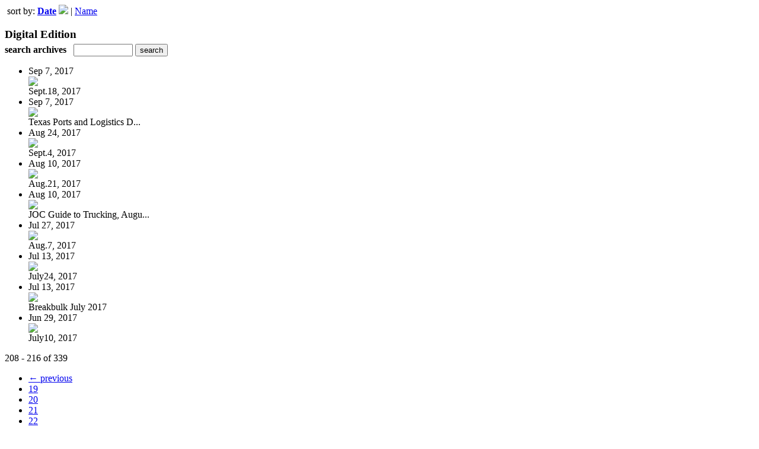

--- FILE ---
content_type: text/html; charset=UTF-8
request_url: https://jocdigital.uberflip.com/read/archives/i/125913/1013081?limit=9&sortBy=Date&sortDirection=DESC&page=24
body_size: 8714
content:
<nocache>
<div id="flash_message" class="alert " style="display:none;">
	<span class='icon'> </span>
    <a class="close" data-dismiss="alert" href="#">&times;</a>
    <p></p>
</div>

<div id="flash_mini" style="display:none;position:absolute">
	<div id="flash_mini_close" style="text-align:right;font-size:11px"><a class="closeFlashMini" href="javascript:closeFlashMini();">x</a></div>
	<div id="flash_mini_title"></div>
	<div id="flash_mini_content"></div>
</div>

</nocache>
<div class="pagination-wrapper"><div class="pagination-element pagination-element-bottom">
        			<div class="pagination-contents"><div class="pull-left"><span class="pagination-separator">&nbsp;</span>sort by: <strong><a href="https://jocdigital.uberflip.com/read/archives/i/125913/1013081?limit=9&sortBy=Date&sortDirection=ASC&page=24" >Date</a> <img src="https://uberflip.cdntwrk.com/img/arrow_up.png?v=353ab010d668" border="0" /></strong>&nbsp;|&nbsp;<a href="https://jocdigital.uberflip.com/read/archives/i/125913/1013081?limit=9&sortBy=Title&sortDirection=ASC&page=24" >Name</a></div></div>
        			<div class="clear"></div>
        		</div></div><h3 style='margin-bottom:5px'>Digital Edition</h3>    	<div class='archive_search_form well'>
    		<strong>search archives</strong> &nbsp; <input type="text" class="input" id="archive_search" /> 
    		<input type="button" class='btn' value="search" id="archive_search_submit" onclick="search_archives()" />
    	</div>
    	<div id="archive_results" style='display:none'></div>
    	<div class='clr'></div><ul id='archive_issues' class='archive_issues_element mobile'><li>    <div class="archive_date">
        Sep 7, 2017    </div>
<div class="icon">
	<a href="https://jocdigital.uberflip.com/i/871052-sept-18-2017" class="archive-link">
		<img src='https://content.cdntwrk.com/files/aT04NzEwNTImcD0wJnZlcnNpb249NCZjbWQ9diZzaWc9MjU3OTgzOTE3NGMwM2I4ZTBjNGI5MzYwNGFlYzhkNTM%253D/-w-120.jpg'  />	</a>
</div>
<div class="archive_title">
	Sept.18, 2017</div>
</li><li>    <div class="archive_date">
        Sep 7, 2017    </div>
<div class="icon">
	<a href="https://jocdigital.uberflip.com/i/870947-texas-ports-and-logistics-directory-sept-2017" class="archive-link">
		<img src='https://content.cdntwrk.com/files/aT04NzA5NDcmcD0wJnZlcnNpb249MSZjbWQ9diZzaWc9N2JlMzU1M2E2NTFiNjk5YzFhYjA2NDcwZTZiZmZhNTU%253D/-w-120.jpg'  />	</a>
</div>
<div class="archive_title">
	Texas Ports and Logistics D...</div>
</li><li>    <div class="archive_date">
        Aug 24, 2017    </div>
<div class="icon">
	<a href="https://jocdigital.uberflip.com/i/865503-sept-4-2017" class="archive-link">
		<img src='https://content.cdntwrk.com/files/aT04NjU1MDMmcD0wJnZlcnNpb249MSZjbWQ9diZzaWc9ZmFhYmY3ZjYzODQwYmMyZTRjYTY3YjEyMjBjOTNiMzY%253D/-w-120.jpg'  />	</a>
</div>
<div class="archive_title">
	Sept.4, 2017</div>
</li><li>    <div class="archive_date">
        Aug 10, 2017    </div>
<div class="icon">
	<a href="https://jocdigital.uberflip.com/i/860137-aug-21-2017" class="archive-link">
		<img src='https://content.cdntwrk.com/files/aT04NjAxMzcmcD0wJnZlcnNpb249MSZjbWQ9diZzaWc9MGU5M2JiNzI0NWM5NTAyZDg4MWVmZDhiOTRmYjQzYmY%253D/-w-120.jpg'  />	</a>
</div>
<div class="archive_title">
	Aug.21, 2017</div>
</li><li>    <div class="archive_date">
        Aug 10, 2017    </div>
<div class="icon">
	<a href="https://jocdigital.uberflip.com/i/860020-joc-guide-to-trucking-august-2017" class="archive-link">
		<img src='https://content.cdntwrk.com/files/aT04NjAwMjAmcD0wJnZlcnNpb249NyZjbWQ9diZzaWc9NWMwODk4YTZiNWNhMDM4NGU1NzUyNWRiZGU2MzQ5OWY%253D/-w-120.jpg'  />	</a>
</div>
<div class="archive_title">
	JOC Guide to Trucking, Augu...</div>
</li><li>    <div class="archive_date">
        Jul 27, 2017    </div>
<div class="icon">
	<a href="https://jocdigital.uberflip.com/i/854158-aug-7-2017" class="archive-link">
		<img src='https://content.cdntwrk.com/files/aT04NTQxNTgmcD0wJnZlcnNpb249MSZjbWQ9diZzaWc9N2MwZGI5MTkwYzNhOWYyNGIzNmRmY2M0NmM0Y2E3YmU%253D/-w-120.jpg'  />	</a>
</div>
<div class="archive_title">
	Aug.7, 2017</div>
</li><li>    <div class="archive_date">
        Jul 13, 2017    </div>
<div class="icon">
	<a href="https://jocdigital.uberflip.com/i/848752-july24-2017" class="archive-link">
		<img src='https://content.cdntwrk.com/files/aT04NDg3NTImcD0wJnZlcnNpb249MSZjbWQ9diZzaWc9MzgzY2Y1MDgzZjEyYWM5MjQ1YmU4YTYzYzc3ZDczOTM%253D/-w-120.jpg'  />	</a>
</div>
<div class="archive_title">
	July24, 2017</div>
</li><li>    <div class="archive_date">
        Jul 13, 2017    </div>
<div class="icon">
	<a href="https://jocdigital.uberflip.com/i/848710-breakbulk-july-2017" class="archive-link">
		<img src='https://content.cdntwrk.com/files/aT04NDg3MTAmcD0wJnZlcnNpb249MiZjbWQ9diZzaWc9OGM0MWIyNmM5Yjk0NGQxZWQ5NjE1ZTJhYTc4ZTI5ZTc%253D/-w-120.jpg'  />	</a>
</div>
<div class="archive_title">
	Breakbulk July 2017</div>
</li><li>    <div class="archive_date">
        Jun 29, 2017    </div>
<div class="icon">
	<a href="https://jocdigital.uberflip.com/i/843264-july10-2017" class="archive-link">
		<img src='https://content.cdntwrk.com/files/aT04NDMyNjQmcD0wJnZlcnNpb249MSZjbWQ9diZzaWc9NmIzM2RjY2Q5NmEwYjczZWRjZmYwYmU1ZGRiNDRmOTE%253D/-w-120.jpg'  />	</a>
</div>
<div class="archive_title">
	July10, 2017</div>
</li></ul><div class='clr'></div><div class='archive_issues_element' style='clear:both;margin-bottom:20px;'><div class="pagination-wrapper"><div class="pagination-element pagination-element-bottom">
        			<div class="pagination-contents"><div class="pagination-results-info pull-left" style="margin-top:11px"><span class="label">208 - 216 of 339</span></div><div class="pull-right" style="margin-top:0"><ul class="pagination"><li class="previous"><a href="https://jocdigital.uberflip.com/read/archives/i/125913/1013081?limit=9&sortBy=Date&sortDirection=DESC&page=23" >&larr; previous</a></li><li><a href="https://jocdigital.uberflip.com/read/archives/i/125913/1013081?limit=9&sortBy=Date&sortDirection=DESC&page=19" >19</a></li><li><a href="https://jocdigital.uberflip.com/read/archives/i/125913/1013081?limit=9&sortBy=Date&sortDirection=DESC&page=20" >20</a></li><li><a href="https://jocdigital.uberflip.com/read/archives/i/125913/1013081?limit=9&sortBy=Date&sortDirection=DESC&page=21" >21</a></li><li><a href="https://jocdigital.uberflip.com/read/archives/i/125913/1013081?limit=9&sortBy=Date&sortDirection=DESC&page=22" >22</a></li><li><a href="https://jocdigital.uberflip.com/read/archives/i/125913/1013081?limit=9&sortBy=Date&sortDirection=DESC&page=23" >23</a></li><li class="active"><a href="javascript:void(0)">24</a></li><li><a href="https://jocdigital.uberflip.com/read/archives/i/125913/1013081?limit=9&sortBy=Date&sortDirection=DESC&page=25" >25</a></li><li><a href="https://jocdigital.uberflip.com/read/archives/i/125913/1013081?limit=9&sortBy=Date&sortDirection=DESC&page=26" >26</a></li><li><a href="https://jocdigital.uberflip.com/read/archives/i/125913/1013081?limit=9&sortBy=Date&sortDirection=DESC&page=27" >27</a></li><li><a href="https://jocdigital.uberflip.com/read/archives/i/125913/1013081?limit=9&sortBy=Date&sortDirection=DESC&page=28" >28</a></li><li><a href="https://jocdigital.uberflip.com/read/archives/i/125913/1013081?limit=9&sortBy=Date&sortDirection=DESC&page=29" >29</a></li><li class="next"><a href="https://jocdigital.uberflip.com/read/archives/i/125913/1013081?limit=9&sortBy=Date&sortDirection=DESC&page=25" >next &rarr;</a></li></ul></div></div>
        			<div class="clear"></div>
        		</div></div></div>        <style>
        	#archive_search{width:100px}
        	table.search_archive_tbl{font-size:12px}
        	table.search_archive_tbl th img{max-width:80px;max-height:105px;border:1px solid #ddd;margin-bottom:6px}
        	table.search_archive_tbl td{padding:8px}
        	table.search_archive_tbl td b{padding:0px 3px;text-decoration: underline}
        	h3{margin-bottom:0}
        </style>
        <script nonce="qXNr1p0FtZjnJ7ifSOmWiVzp">
        	function search_archives(){
        		var q = escape($j("#archive_search").val().trim());
        		var url;
        		if(q!=""){
        			$j("#archive_search_submit").attr("disabled", "disabled");
        			$j("#archive_results").html("<div class='progress'>searching...</div>").slideDown();
        			$j(".archive_issues_element").slideUp();
        			url = "https://jocdigital.uberflip.com/read/search?ID=0&pageNumOffset=1&TID=125913&search_string=" + q;
        			$j("#archive_results").load(url , function(){
        				$j("#archive_search_submit").attr("disabled", false);
        			});
        		} else {
        			alert("Please enter a search term");
        		}
        	}
        	function search_archives_hide(){
        		$j("#archive_results").slideUp();
        		$j(".archive_issues_element").slideDown();
        	}
        </script>
        